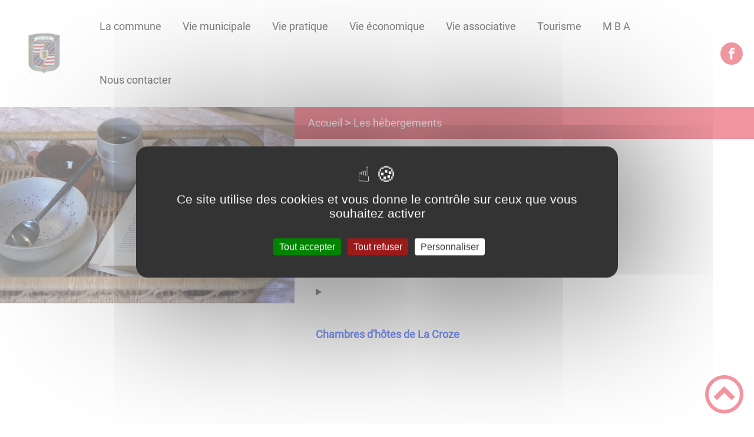

--- FILE ---
content_type: text/html; charset=UTF-8
request_url: https://lasalle71.fr/les-hebergements/
body_size: 44326
content:
<!DOCTYPE html><html lang="fr"><head><meta charSet="utf-8"/><meta http-equiv="x-ua-compatible" content="ie=edge"/><meta name="viewport" content="width=device-width, initial-scale=1, shrink-to-fit=no"/><meta name="generator" content="Gatsby 4.25.6"/><meta data-react-helmet="true" name="description" content="Dans cette page, vous découvrez le contenu suivant : Les hébergements"/><meta data-react-helmet="true" property="og:title" content="Les hébergements"/><meta data-react-helmet="true" property="og:description" content="Dans cette page, vous découvrez le contenu suivant : Les hébergements"/><meta data-react-helmet="true" property="og:type" content="website"/><meta data-react-helmet="true" name="og:image" content="/static/4fe24846e11c768802908dc0ca4c7724/bandb.jpg"/><meta data-react-helmet="true" name="twitter:card" content="summary"/><meta data-react-helmet="true" name="twitter:title" content="Les hébergements"/><meta data-react-helmet="true" name="twitter:description" content="Dans cette page, vous découvrez le contenu suivant : Les hébergements"/><meta name="theme-color" content="#a2466c"/><link data-identity="gatsby-global-css" href="/styles.cf5fb4cf67713943bd94.css" rel="stylesheet" type="text/css"/><title data-react-helmet="true">Les hébergements | Commune de LA SALLE</title><link data-react-helmet="true" rel="icon" href="/static/ba1517a73ccff60e4a481ea54fd36463/favicon-lasalle-0-0-0-0-0-0-0.png"/><link rel="stylesheet" href="https://unpkg.com/leaflet@1.7.1/dist/leaflet.css" integrity="sha512-xodZBNTC5n17Xt2atTPuE1HxjVMSvLVW9ocqUKLsCC5CXdbqCmblAshOMAS6/keqq/sMZMZ19scR4PsZChSR7A==" crossorigin=""/><link rel="sitemap" type="application/xml" href="/sitemap/sitemap-index.xml"/><style data-styled="" data-styled-version="5.3.9">.cLrCVQ{background-color:#e22c3f;}/*!sc*/
data-styled.g1[id="social-medias-styled__StyledLink-sc-g2iwru-0"]{content:"cLrCVQ,"}/*!sc*/
.kJcnYW{background:#1d1e22;}/*!sc*/
data-styled.g2[id="header-styled__BurgerSpan-sc-1dx7s9d-0"]{content:"kJcnYW,"}/*!sc*/
.eHEaQX svg,.eHEaQX path{fill:#080808!important;}/*!sc*/
data-styled.g3[id="header-styled__LogoSite-sc-1dx7s9d-1"]{content:"eHEaQX,"}/*!sc*/
.kBgWed:active div > span > span::before{content:"// ";background-color:transparent !important;font-weight:700;}/*!sc*/
.kBgWed:hover > div span > span::before{content:"// ";color:#e22c3f;background-color:transparent !important;font-weight:700;}/*!sc*/
data-styled.g4[id="main-menu-styled__NavItem-sc-1dyjrq4-0"]{content:"kBgWed,"}/*!sc*/
.ffrWBV > a{color:#e22c3f;}/*!sc*/
@media (max-width:899px){.ffrWBV{background-color:#ffffff;}}/*!sc*/
data-styled.g5[id="main-menu-styled__SubItemContainer-sc-1dyjrq4-1"]{content:"ffrWBV,"}/*!sc*/
.jeZXuF > a{color:#e22c3f;}/*!sc*/
@media (max-width:899px){.jeZXuF{background-color:#ffffff;}}/*!sc*/
data-styled.g6[id="main-menu-styled__SubItemContainerListItem-sc-1dyjrq4-2"]{content:"jeZXuF,"}/*!sc*/
.rJgfA{color:#e22c3f;}/*!sc*/
data-styled.g7[id="main-menu-styled__SubItem-sc-1dyjrq4-3"]{content:"rJgfA,"}/*!sc*/
.zKaMm > a{border-bottom:1px solid #b5b5b5;}/*!sc*/
data-styled.g8[id="main-menu-styled__SubNavItemTitle-sc-1dyjrq4-4"]{content:"zKaMm,"}/*!sc*/
@media (max-width:899px){.eVEUQM{border-top:4px solid #e22c3f;}.eVEUQM > ul>li:hover,.eVEUQM > ul>li:focus-within{background-color:#e22c3f;}.eVEUQM > ul>li:hover > li,.eVEUQM > ul>li:focus-within > li{border-bottom:2px solid #ffffff;}}/*!sc*/
data-styled.g9[id="main-menu-styled__MainNav-sc-1dyjrq4-5"]{content:"eVEUQM,"}/*!sc*/
.htYzWp{background-color:#e22c3f;}/*!sc*/
data-styled.g42[id="header-top-styled__SearchButton-sc-1vokw99-2"]{content:"htYzWp,"}/*!sc*/
.uosqg{background-color:#e22c3f;}/*!sc*/
data-styled.g44[id="header-top-styled__Container-sc-1vokw99-4"]{content:"uosqg,"}/*!sc*/
.iAleKD{border-right:none;}/*!sc*/
.iAleKD > h2::after{background-color:#e22c3f;}/*!sc*/
.iAleKD > div > button{background-color:#e22c3f;}/*!sc*/
data-styled.g45[id="inscription-newsletter-styled__FooterNewsletter-sc-p29044-0"]{content:"iAleKD,"}/*!sc*/
.fHpzsM{color:#b5b5b5 !important;}/*!sc*/
.fHpzsM input + span:before{box-shadow:0 0 0 0.15em #b5b5b5 !important;}/*!sc*/
data-styled.g50[id="inscription-newsletter-styled__ColoredDiv-sc-p29044-5"]{content:"fHpzsM,"}/*!sc*/
.jvTJVt{background-color:#1d1e22;}/*!sc*/
@media (max-width:600px){.jvTJVt > div:nth-of-type(4){background-color:#1d1e22;}}/*!sc*/
data-styled.g51[id="footer-styled__StyledFooter-sc-10obri-0"]{content:"jvTJVt,"}/*!sc*/
.hNIevC{color:#e22c3f;}/*!sc*/
data-styled.g52[id="footer-styled__GoToHead-sc-10obri-1"]{content:"hNIevC,"}/*!sc*/
.ukRAA{background-color:#e6e6e6;}/*!sc*/
.ukRAA a{color:black;}/*!sc*/
data-styled.g53[id="footer-styled__FooterBottom-sc-10obri-2"]{content:"ukRAA,"}/*!sc*/
.dyrSGV{color:#b5b5b5;}/*!sc*/
data-styled.g54[id="footer-styled__ColoredParagraph-sc-10obri-3"]{content:"dyrSGV,"}/*!sc*/
.eiEQzI{background-color:#1d1e22;}/*!sc*/
.eiEQzI div{background-color:#1d1e22;color:white;}/*!sc*/
data-styled.g55[id="footer-styled__FooterInfo-sc-10obri-4"]{content:"eiEQzI,"}/*!sc*/
.iiSwmc h1,.iiSwmc h2,.iiSwmc h3,.iiSwmc h4,.iiSwmc h5,.iiSwmc h6{font-family:Roboto;}/*!sc*/
.iiSwmc a,.iiSwmc p,.iiSwmc span,.iiSwmc label,.iiSwmc button,.iiSwmc input,.iiSwmc article,.iiSwmc aside,.iiSwmc div,.iiSwmc blockquote,.iiSwmc details,.iiSwmc figcaption,.iiSwmc figure,.iiSwmc summary,.iiSwmc option,.iiSwmc optgroup,.iiSwmc select,.iiSwmc textarea,.iiSwmc fieldset,.iiSwmc legend{font-family:Roboto;}/*!sc*/
.iiSwmc [class*="-title"] a::before{background-color:#ff8f8f;}/*!sc*/
.iiSwmc [class*="-title"]::before{background-color:#ff8f8f;}/*!sc*/
.iiSwmc .btn{color:#fff;}/*!sc*/
.iiSwmc .btn::before{background-color:#ff8f8f;}/*!sc*/
.iiSwmc .btn::after{background-color:#e22c3f;}/*!sc*/
.iiSwmc blockquote{border-left:3px solid #e22c3f;}/*!sc*/
@media (max-width:900px){.iiSwmc blockquote{border-top:3px solid #e22c3f;border-bottom:3px solid #e22c3f;border-left:none;}}/*!sc*/
data-styled.g56[id="layout-styled__StyledContainer-sc-1xqee7-0"]{content:"iiSwmc,"}/*!sc*/
.krMvpE{background-color:#e22c3f;}/*!sc*/
.krMvpE a:hover{color:white;}/*!sc*/
data-styled.g63[id="ariane-styled__ArianeSection-sc-z6w95l-0"]{content:"krMvpE,"}/*!sc*/
.cmWCbI > a{color:#080808;-webkit-text-decoration:none;text-decoration:none;font-weight:600;}/*!sc*/
data-styled.g65[id="page-styled__PageTaxo-sc-1sa0k8f-1"]{content:"cmWCbI,"}/*!sc*/
.eUPRCS::before{content:"// ";color:#e22c3f;background-color:transparent !important;}/*!sc*/
data-styled.g66[id="page-styled__PageTitle-sc-1sa0k8f-2"]{content:"eUPRCS,"}/*!sc*/
.jpUENG{color:#080808;font-weight:bold;}/*!sc*/
.jpUENG a::before{background-color:#080808;}/*!sc*/
data-styled.g67[id="page-styled__PageFooterContainer-sc-1sa0k8f-3"]{content:"jpUENG,"}/*!sc*/
</style><link rel="icon" href="/favicon-32x32.png?v=ba1517a73ccff60e4a481ea54fd36463" type="image/png"/><link rel="manifest" href="/manifest.webmanifest" crossorigin="anonymous"/><link rel="apple-touch-icon" sizes="48x48" href="/icons/icon-48x48.png?v=ba1517a73ccff60e4a481ea54fd36463"/><link rel="apple-touch-icon" sizes="72x72" href="/icons/icon-72x72.png?v=ba1517a73ccff60e4a481ea54fd36463"/><link rel="apple-touch-icon" sizes="96x96" href="/icons/icon-96x96.png?v=ba1517a73ccff60e4a481ea54fd36463"/><link rel="apple-touch-icon" sizes="144x144" href="/icons/icon-144x144.png?v=ba1517a73ccff60e4a481ea54fd36463"/><link rel="apple-touch-icon" sizes="192x192" href="/icons/icon-192x192.png?v=ba1517a73ccff60e4a481ea54fd36463"/><link rel="apple-touch-icon" sizes="256x256" href="/icons/icon-256x256.png?v=ba1517a73ccff60e4a481ea54fd36463"/><link rel="apple-touch-icon" sizes="384x384" href="/icons/icon-384x384.png?v=ba1517a73ccff60e4a481ea54fd36463"/><link rel="apple-touch-icon" sizes="512x512" href="/icons/icon-512x512.png?v=ba1517a73ccff60e4a481ea54fd36463"/><link rel="preconnect" href="https://web-suivis.ternum-bfc.fr"/><script type="text/javascript" src="/tarteaucitron/tarteaucitron.js"></script></head><body><div id="___gatsby"><div style="outline:none" tabindex="-1" id="gatsby-focus-wrapper"><div class="tl-edges"><div class="tl-wrapper tl-wrapper--mount tl-wrapper-status--entered" style="z-index:1;opacity:1"><div class="layout-styled__StyledContainer-sc-1xqee7-0 iiSwmc"><a class="header-module--skip-link--e15f5" href="#top" aria-label="Lien d&#x27;accès rapide au menu" tabindex="0">Lien d&#x27;accès rapide au menu</a><a class="header-module--skip-link--e15f5" href="#main" aria-label="Lien d&#x27;accès rapide au contenu principal" tabindex="0">Lien d&#x27;accès rapide au contenu principal</a><a class="header-module--skip-link--e15f5" href="#search-input" aria-label="Lien d&#x27;accès rapide à la recherche" tabindex="0">Lien d&#x27;accès rapide à la recherche</a><a class="header-module--skip-link--e15f5" href="#footer" aria-label="Lien d&#x27;accès rapide au pied de page" tabindex="0">Lien d&#x27;accès rapide au pied de page</a><header class="header-module--header--f1378 null " role="banner" id="banner"><div class="header-styled__LogoSite-sc-1dx7s9d-1 eHEaQX header-module--logo-site--cd6b5"><a aria-label="Commune de LA SALLE - Accueil" hex="#e22c3f" href="/"><img class="header-module--logo-site-img--e8f1b" style="margin:0" alt="Logo Commune de LA SALLE" src="/static/1b1723fdb899565f1caaf59a2c0d55b8/blason-bandeau-0-0-0-0-0-0-0-0.jpg"/></a></div><nav tabindex="0" role="button" class="header-module--burger-menu--4bbbb" title="Ouverture du menu" aria-expanded="false"><span class="header-styled__BurgerSpan-sc-1dx7s9d-0 kJcnYW"></span><span class="header-styled__BurgerSpan-sc-1dx7s9d-0 kJcnYW"></span><span class="header-styled__BurgerSpan-sc-1dx7s9d-0 kJcnYW"></span><span class="header-styled__BurgerSpan-sc-1dx7s9d-0 kJcnYW"></span><p class="header-module--burger-menu-title--97cfe">Menu</p></nav><nav id="top" class="main-menu-styled__MainNav-sc-1dyjrq4-5 eVEUQM header-module--main-nav--3036c" role="navigation"><ul class="header-module--nav-list--2ee07" id="menuItems"><li class="main-menu-styled__NavItem-sc-1dyjrq4-0 kBgWed header-module--nav-item--3027a" aria-label="Appuyer sur &quot;Échap&quot; pour cacher/montrer les sous-menus lors du survol"><div class="header-module--nav-item-name--d9666"><span tabindex="0" aria-expanded="false" role="button"><span aria-hidden="true"></span>La commune</span></div><ul class="header-module--sub-nav-container--9ab9a"><li class="header-module--sub-nav--dff96"><ul class="header-module--sub-nav-item-container--d5205"><li class="main-menu-styled__SubItemContainerListItem-sc-1dyjrq4-2 jeZXuF header-module--sub-nav-name--7798d"><span class="main-menu-styled__SubItem-sc-1dyjrq4-3 rJgfA">Patrimoine</span></li><li class="main-menu-styled__SubNavItemTitle-sc-1dyjrq4-4 zKaMm header-module--sub-nav-item-title--3a887"><a href="/presentation">Présentation</a></li><li class="main-menu-styled__SubNavItemTitle-sc-1dyjrq4-4 zKaMm header-module--sub-nav-item-title--3a887"><a href="/lhistoire-de-la-commune">L&#x27;histoire de la commune</a></li><li class="main-menu-styled__SubNavItemTitle-sc-1dyjrq4-4 zKaMm header-module--sub-nav-item-title--3a887"><a href="/le-chateau">Le Château</a></li><li class="main-menu-styled__SubNavItemTitle-sc-1dyjrq4-4 zKaMm header-module--sub-nav-item-title--3a887"><a href="/leglise">L&#x27;église</a></li><li class="main-menu-styled__SubNavItemTitle-sc-1dyjrq4-4 zKaMm header-module--sub-nav-item-title--3a887"><a href="/le-lavoir">Le Lavoir</a></li><li class="main-menu-styled__SubNavItemTitle-sc-1dyjrq4-4 zKaMm header-module--sub-nav-item-title--3a887"><a href="/le-blason">Le blason</a></li></ul></li><li class="header-module--sub-nav--dff96"><ul class="header-module--sub-nav-item-container--d5205"><li class="main-menu-styled__SubItemContainerListItem-sc-1dyjrq4-2 jeZXuF header-module--sub-nav-name--7798d"><span class="main-menu-styled__SubItem-sc-1dyjrq4-3 rJgfA">Urbanisme</span></li><li class="main-menu-styled__SubNavItemTitle-sc-1dyjrq4-4 zKaMm header-module--sub-nav-item-title--3a887"><a href="/le-cadastre">Le cadastre</a></li><li class="main-menu-styled__SubNavItemTitle-sc-1dyjrq4-4 zKaMm header-module--sub-nav-item-title--3a887"><a href="/le-plu">Le PLU</a></li></ul></li></ul></li><li class="main-menu-styled__NavItem-sc-1dyjrq4-0 kBgWed header-module--nav-item--3027a" aria-label="Appuyer sur &quot;Échap&quot; pour cacher/montrer les sous-menus lors du survol"><div class="header-module--nav-item-name--d9666"><span tabindex="0" aria-expanded="false" role="button"><span aria-hidden="true"></span>Vie municipale</span></div><ul class="header-module--sub-nav-container--9ab9a"><li class="header-module--sub-nav--dff96"><div class="main-menu-styled__SubItemContainer-sc-1dyjrq4-1 ffrWBV header-module--sub-nav-name--7798d"><a href="/le conseil municipal"><span class="main-menu-styled__SubItem-sc-1dyjrq4-3 rJgfA">Le Conseil municipal</span></a></div></li><li class="header-module--sub-nav--dff96"><div class="main-menu-styled__SubItemContainer-sc-1dyjrq4-1 ffrWBV header-module--sub-nav-name--7798d"><a href="/les-reunions-du-conseil-municipal"><span class="main-menu-styled__SubItem-sc-1dyjrq4-3 rJgfA">Les réunions du conseil municipal</span></a></div></li><li class="header-module--sub-nav--dff96"><div class="main-menu-styled__SubItemContainer-sc-1dyjrq4-1 ffrWBV header-module--sub-nav-name--7798d"><a href="/les-bulletins-communaux"><span class="main-menu-styled__SubItem-sc-1dyjrq4-3 rJgfA">Les bulletins communaux</span></a></div></li><li class="header-module--sub-nav--dff96"><div class="main-menu-styled__SubItemContainer-sc-1dyjrq4-1 ffrWBV header-module--sub-nav-name--7798d"><a href="/les-actes"><span class="main-menu-styled__SubItem-sc-1dyjrq4-3 rJgfA">Les actes</span></a></div></li><li class="header-module--sub-nav--dff96"><div class="main-menu-styled__SubItemContainer-sc-1dyjrq4-1 ffrWBV header-module--sub-nav-name--7798d"><a href="/les-realisations"><span class="main-menu-styled__SubItem-sc-1dyjrq4-3 rJgfA">Les réalisations</span></a></div></li><li class="header-module--sub-nav--dff96"><div class="main-menu-styled__SubItemContainer-sc-1dyjrq4-1 ffrWBV header-module--sub-nav-name--7798d"><a href="/ccas"><span class="main-menu-styled__SubItem-sc-1dyjrq4-3 rJgfA">Le CCAS</span></a></div></li></ul></li><li class="main-menu-styled__NavItem-sc-1dyjrq4-0 kBgWed header-module--nav-item--3027a" aria-label="Appuyer sur &quot;Échap&quot; pour cacher/montrer les sous-menus lors du survol"><div class="header-module--nav-item-name--d9666"><span tabindex="0" aria-expanded="false" role="button"><span aria-hidden="true"></span>Vie pratique</span></div><ul class="header-module--sub-nav-container--9ab9a"><li class="header-module--sub-nav--dff96"><div class="main-menu-styled__SubItemContainer-sc-1dyjrq4-1 ffrWBV header-module--sub-nav-name--7798d"><a href="/lecole"><span class="main-menu-styled__SubItem-sc-1dyjrq4-3 rJgfA">L&#x27;école</span></a></div></li><li class="header-module--sub-nav--dff96"><div class="main-menu-styled__SubItemContainer-sc-1dyjrq4-1 ffrWBV header-module--sub-nav-name--7798d"><a href="/salles-communales"><span class="main-menu-styled__SubItem-sc-1dyjrq4-3 rJgfA">Les salles communales</span></a></div></li><li class="header-module--sub-nav--dff96"><div class="main-menu-styled__SubItemContainer-sc-1dyjrq4-1 ffrWBV header-module--sub-nav-name--7798d"><a href="/le-cimetiere"><span class="main-menu-styled__SubItem-sc-1dyjrq4-3 rJgfA">Le cimetière</span></a></div></li><li class="header-module--sub-nav--dff96"><div class="main-menu-styled__SubItemContainer-sc-1dyjrq4-1 ffrWBV header-module--sub-nav-name--7798d"><a href="/les-espaces-de-jeux"><span class="main-menu-styled__SubItem-sc-1dyjrq4-3 rJgfA">Les espaces de jeux</span></a></div></li><li class="header-module--sub-nav--dff96"><div class="main-menu-styled__SubItemContainer-sc-1dyjrq4-1 ffrWBV header-module--sub-nav-name--7798d"><a href="/le-pumptrack"><span class="main-menu-styled__SubItem-sc-1dyjrq4-3 rJgfA">Le Pumptrack</span></a></div></li><li class="header-module--sub-nav--dff96"><div class="main-menu-styled__SubItemContainer-sc-1dyjrq4-1 ffrWBV header-module--sub-nav-name--7798d"><a href="/environnement-respect-du-voisinage"><span class="main-menu-styled__SubItem-sc-1dyjrq4-3 rJgfA">Environnement - Respect du voisinage</span></a></div></li><li class="header-module--sub-nav--dff96"><div class="main-menu-styled__SubItemContainer-sc-1dyjrq4-1 ffrWBV header-module--sub-nav-name--7798d"><a href="/collecte-des-dechets"><span class="main-menu-styled__SubItem-sc-1dyjrq4-3 rJgfA">La collecte des déchets</span></a></div></li><li class="header-module--sub-nav--dff96"><div class="main-menu-styled__SubItemContainer-sc-1dyjrq4-1 ffrWBV header-module--sub-nav-name--7798d"><a href="/lignes-du-bus-peri-urbaines"><span class="main-menu-styled__SubItem-sc-1dyjrq4-3 rJgfA">Lignes du bus péri-urbaines</span></a></div></li><li class="header-module--sub-nav--dff96"><div class="main-menu-styled__SubItemContainer-sc-1dyjrq4-1 ffrWBV header-module--sub-nav-name--7798d"><a href="/guide-des-droits-et-demarches"><span class="main-menu-styled__SubItem-sc-1dyjrq4-3 rJgfA">Guide des droits et démarches</span></a></div></li></ul></li><li class="main-menu-styled__NavItem-sc-1dyjrq4-0 kBgWed header-module--nav-item--3027a" aria-label="Appuyer sur &quot;Échap&quot; pour cacher/montrer les sous-menus lors du survol"><div class="header-module--nav-item-name--d9666"><span tabindex="0" aria-expanded="false" role="button"><span aria-hidden="true"></span>Vie économique</span></div><ul class="header-module--sub-nav-container--9ab9a"><li class="header-module--sub-nav--dff96"><div class="main-menu-styled__SubItemContainer-sc-1dyjrq4-1 ffrWBV header-module--sub-nav-name--7798d"><a href="/les-entreprises"><span class="main-menu-styled__SubItem-sc-1dyjrq4-3 rJgfA">Les entreprises</span></a></div></li><li class="header-module--sub-nav--dff96"><div class="main-menu-styled__SubItemContainer-sc-1dyjrq4-1 ffrWBV header-module--sub-nav-name--7798d"><a href="/les-commerces"><span class="main-menu-styled__SubItem-sc-1dyjrq4-3 rJgfA">Les Commerces</span></a></div></li></ul></li><li class="main-menu-styled__NavItem-sc-1dyjrq4-0 kBgWed header-module--nav-item--3027a" aria-label="Appuyer sur &quot;Échap&quot; pour cacher/montrer les sous-menus lors du survol"><div class="header-module--nav-item-name--d9666"><span tabindex="0" aria-expanded="false" role="button"><span aria-hidden="true"></span>Vie associative</span></div><ul class="header-module--sub-nav-container--9ab9a"><li class="header-module--sub-nav--dff96"><div class="main-menu-styled__SubItemContainer-sc-1dyjrq4-1 ffrWBV header-module--sub-nav-name--7798d"><a href="/les-ptites-mains-la-salle"><span class="main-menu-styled__SubItem-sc-1dyjrq4-3 rJgfA">Les p&#x27;tites mains-La Salle</span></a></div></li><li class="header-module--sub-nav--dff96"><div class="main-menu-styled__SubItemContainer-sc-1dyjrq4-1 ffrWBV header-module--sub-nav-name--7798d"><a href="/et-pkoi-pas-0"><span class="main-menu-styled__SubItem-sc-1dyjrq4-3 rJgfA">Et P&#x27;Koi Pas !</span></a></div></li><li class="header-module--sub-nav--dff96"><div class="main-menu-styled__SubItemContainer-sc-1dyjrq4-1 ffrWBV header-module--sub-nav-name--7798d"><a href="/festival-de-mouge"><span class="main-menu-styled__SubItem-sc-1dyjrq4-3 rJgfA">Festi&#x27;val de Mouge</span></a></div></li><li class="header-module--sub-nav--dff96"><div class="main-menu-styled__SubItemContainer-sc-1dyjrq4-1 ffrWBV header-module--sub-nav-name--7798d"><a href="/sou-des-ecoles"><span class="main-menu-styled__SubItem-sc-1dyjrq4-3 rJgfA">Sou des Écoles</span></a></div></li><li class="header-module--sub-nav--dff96"><div class="main-menu-styled__SubItemContainer-sc-1dyjrq4-1 ffrWBV header-module--sub-nav-name--7798d"><a href="/amicale-des-sapeurs-pompiers"><span class="main-menu-styled__SubItem-sc-1dyjrq4-3 rJgfA">Amicale des Sapeurs-Pompiers</span></a></div></li><li class="header-module--sub-nav--dff96"><div class="main-menu-styled__SubItemContainer-sc-1dyjrq4-1 ffrWBV header-module--sub-nav-name--7798d"><a href="/sang-et-vie-du-val-de-saone"><span class="main-menu-styled__SubItem-sc-1dyjrq4-3 rJgfA">Sang et vie du val de Saône</span></a></div></li><li class="header-module--sub-nav--dff96"><div class="main-menu-styled__SubItemContainer-sc-1dyjrq4-1 ffrWBV header-module--sub-nav-name--7798d"><a href="/fitness"><span class="main-menu-styled__SubItem-sc-1dyjrq4-3 rJgfA">Fitness</span></a></div></li></ul></li><li class="main-menu-styled__NavItem-sc-1dyjrq4-0 kBgWed header-module--nav-item--3027a" aria-label="Appuyer sur &quot;Échap&quot; pour cacher/montrer les sous-menus lors du survol"><div class="header-module--nav-item-name--d9666"><span tabindex="0" aria-expanded="false" role="button"><span aria-hidden="true"></span>Tourisme</span></div><ul class="header-module--sub-nav-container--9ab9a"><li class="header-module--sub-nav--dff96"><div class="main-menu-styled__SubItemContainer-sc-1dyjrq4-1 ffrWBV header-module--sub-nav-name--7798d"><a href="/tourisme-local"><span class="main-menu-styled__SubItem-sc-1dyjrq4-3 rJgfA">Informations touristiques locales</span></a></div></li><li class="header-module--sub-nav--dff96"><div class="main-menu-styled__SubItemContainer-sc-1dyjrq4-1 ffrWBV header-module--sub-nav-name--7798d"><a href="/la-voie-bleue"><span class="main-menu-styled__SubItem-sc-1dyjrq4-3 rJgfA">La Voie bleue</span></a></div></li><li class="header-module--sub-nav--dff96"><div class="main-menu-styled__SubItemContainer-sc-1dyjrq4-1 ffrWBV header-module--sub-nav-name--7798d"><a href="/le-golf-de-macon-la-salle"><span class="main-menu-styled__SubItem-sc-1dyjrq4-3 rJgfA">Le golf de Mâcon - La Salle</span></a></div></li><li class="header-module--sub-nav--dff96"><div class="main-menu-styled__SubItemContainer-sc-1dyjrq4-1 ffrWBV header-module--sub-nav-name--7798d"><a href="/les-sentiers-de-randonnee"><span class="main-menu-styled__SubItem-sc-1dyjrq4-3 rJgfA">Les sentiers de randonnée</span></a></div></li><li class="header-module--sub-nav--dff96"><div class="main-menu-styled__SubItemContainer-sc-1dyjrq4-1 ffrWBV header-module--sub-nav-name--7798d"><a aria-current="page" class="" href="/les-hebergements"><span class="main-menu-styled__SubItem-sc-1dyjrq4-3 rJgfA">Les hébergements</span></a></div></li></ul></li><li class="main-menu-styled__NavItem-sc-1dyjrq4-0 kBgWed header-module--nav-item--3027a" aria-label="Appuyer sur &quot;Échap&quot; pour cacher/montrer les sous-menus lors du survol"><div class="header-module--nav-item-name--d9666"><a href="/maconnais-beaujolais-agglomeration"><span tabindex="-1"><span aria-hidden="true"></span>M B A</span></a></div></li><li class="main-menu-styled__NavItem-sc-1dyjrq4-0 kBgWed header-module--nav-item--3027a" aria-label="Appuyer sur &quot;Échap&quot; pour cacher/montrer les sous-menus lors du survol"><div class="header-module--nav-item-name--d9666"><a href="/contactez-nous"><span tabindex="-1"><span aria-hidden="true"></span>Nous contacter</span></a></div></li></ul></nav><div class="header-module--header-social--b32b2"><ul class="social-medias-module--social-links--33b06"><li class="social-medias-module--social-item--88bdf"><a aria-label="Suivez nous sur facebook" target="_blank" rel="noopener noreferrer" href="https://www.facebook.com/commune.lasalle.5" class="social-medias-styled__StyledLink-sc-g2iwru-0 cLrCVQ"><svg class="" style="display:inline-block;vertical-align:middle" width="20" height="20" viewBox="0 0 1024 1024" xmlns="http://www.w3.org/2000/svg" aria-hidden="true"><path style="fill:currentColor" d="M608 192h160v-192h-160c-123.514 0-224 100.486-224 224v96h-128v192h128v512h192v-512h160l32-192h-192v-96c0-17.346 14.654-32 32-32z"></path></svg></a></li></ul></div></header><div class="header-top-styled__Container-sc-1vokw99-4 uosqg header-top-module--background-container-details--954f1"><div class="header-top-module--background-wrapper--e70c5"><div class="header-top-module--background-input-wrapper--776ea"><div></div></div><div class="header-top-module--search-wrapper--07f63 "><button aria-label="Recherche" class="header-top-styled__SearchButton-sc-1vokw99-2 htYzWp header-top-module--search-button--c7ad3"><svg class="" style="display:inline-block;vertical-align:middle" width="24" height="24" viewBox="0 0 1024 1024" xmlns="http://www.w3.org/2000/svg" aria-hidden="true"><path style="fill:currentColor" d="M992.262 871.396l-242.552-206.294c-25.074-22.566-51.89-32.926-73.552-31.926 57.256-67.068 91.842-154.078 91.842-249.176 0-212.078-171.922-384-384-384-212.076 0-384 171.922-384 384s171.922 384 384 384c95.098 0 182.108-34.586 249.176-91.844-1 21.662 9.36 48.478 31.926 73.552l206.294 242.552c35.322 39.246 93.022 42.554 128.22 7.356s31.892-92.898-7.354-128.22zM384 640c-141.384 0-256-114.616-256-256s114.616-256 256-256 256 114.616 256 256-114.614 256-256 256z"></path></svg></button><input type="search" id="search-input" name="keywords" value="" placeholder="Rechercher..." aria-label="Recherche" aria-autocomplete="list" aria-controls="list-result" aria-expanded="false" title="Recherche" role="search"/></div></div></div><div><main role="main" id="main"><div class="detailsPage-module--page-base--70956"><div class="detailsPage-module--page-img--17f63"><div class="light-box-image-module--images-container--47fea"><button class="light-box-image-module--btn-opener--dec45" type="button" aria-label="Ouvrir l&#x27;image en pleine taille" title="Ouvrir l&#x27;image en pleine taille" data-lightbox="true"><img style="margin:0" alt="image de bed and breakfast" src="/static/4fe24846e11c768802908dc0ca4c7724/bandb.jpg" aria-hidden="true"/></button></div></div><div class="detailsPage-module--grid-ariane--e73d6"><nav class="ariane-styled__ArianeSection-sc-z6w95l-0 krMvpE ariane-module--ariane--11af3" role="navigation" aria-label="Vous êtes ici :"><ol><li class="ariane-module--ariane-home--3a975"><a hex="#e22c3f" href="/">Accueil</a></li><li><p><span>Les hébergements</span></p></li></ol></nav></div><div class="detailsPage-module--grid-title--2de34"><h1 class="page-styled__PageTitle-sc-1sa0k8f-2 eUPRCS detailsPage-module--page-title--80113">Les hébergements</h1></div><div class="detailsPage-module--grid-tags--b8e22"><p>Thématique</p><span class="page-styled__PageTaxo-sc-1sa0k8f-1 cmWCbI"><a href="/tourisme">Tourisme</a></span></div></div><div class="page-styled__PageFooterContainer-sc-1sa0k8f-3 jpUENG detailsPage-module--page-content-footer--5777e"><div class="detailsPage-module--page-content-footer-back--9e323"><a aria-label="Retour à l&#x27;accueil" href="/">Retour à l&#x27;accueil</a></div><div><div class="social-panel-module--post-social--83b0e"><p class="social-panel-module--post-social-text--06186">Partagez sur :</p><ul><li><a href="#" class="social-panel-module--button--6918a" aria-label="Facebook"><svg viewBox="0 0 64 64" width="30" height="30" aria-hidden="true"><circle cx="32" cy="32" r="31" fill="#3b5998"></circle><path d="M34.1,47V33.3h4.6l0.7-5.3h-5.3v-3.4c0-1.5,0.4-2.6,2.6-2.6l2.8,0v-4.8c-0.5-0.1-2.2-0.2-4.1-0.2 c-4.1,0-6.9,2.5-6.9,7V28H24v5.3h4.6V47H34.1z" fill="white"></path></svg></a><button title="Les hébergements" aria-label="facebook" class="react-share__ShareButton" style="background-color:transparent;border:none;padding:0;font:inherit;color:inherit;cursor:pointer;display:none"></button></li><li><a href="#" class="social-panel-module--button--6918a" aria-label="Twitter"><svg viewBox="0 0 64 64" width="32" height="32" aria-hidden="true"><circle cx="32" cy="32" r="31" fill="#00aced"></circle><path d="M48,22.1c-1.2,0.5-2.4,0.9-3.8,1c1.4-0.8,2.4-2.1,2.9-3.6c-1.3,0.8-2.7,1.3-4.2,1.6 C41.7,19.8,40,19,38.2,19c-3.6,0-6.6,2.9-6.6,6.6c0,0.5,0.1,1,0.2,1.5c-5.5-0.3-10.3-2.9-13.5-6.9c-0.6,1-0.9,2.1-0.9,3.3 c0,2.3,1.2,4.3,2.9,5.5c-1.1,0-2.1-0.3-3-0.8c0,0,0,0.1,0,0.1c0,3.2,2.3,5.8,5.3,6.4c-0.6,0.1-1.1,0.2-1.7,0.2c-0.4,0-0.8,0-1.2-0.1 c0.8,2.6,3.3,4.5,6.1,4.6c-2.2,1.8-5.1,2.8-8.2,2.8c-0.5,0-1.1,0-1.6-0.1c2.9,1.9,6.4,2.9,10.1,2.9c12.1,0,18.7-10,18.7-18.7 c0-0.3,0-0.6,0-0.8C46,24.5,47.1,23.4,48,22.1z" fill="white"></path></svg></a><button aria-label="twitter" class="react-share__ShareButton" style="background-color:transparent;border:none;padding:0;font:inherit;color:inherit;cursor:pointer;display:none"></button></li><li><a href="#" class="social-panel-module--button--6918a" aria-label="WhatsApp"><svg viewBox="0 0 64 64" width="32" height="32" aria-hidden="true"><circle cx="32" cy="32" r="31" fill="#25D366"></circle><path d="m42.32286,33.93287c-0.5178,-0.2589 -3.04726,-1.49644 -3.52105,-1.66732c-0.4712,-0.17346 -0.81554,-0.2589 -1.15987,0.2589c-0.34175,0.51004 -1.33075,1.66474 -1.63108,2.00648c-0.30032,0.33658 -0.60064,0.36247 -1.11327,0.12945c-0.5178,-0.2589 -2.17994,-0.80259 -4.14759,-2.56312c-1.53269,-1.37217 -2.56312,-3.05503 -2.86603,-3.57283c-0.30033,-0.5178 -0.03366,-0.80259 0.22524,-1.06149c0.23301,-0.23301 0.5178,-0.59547 0.7767,-0.90616c0.25372,-0.31068 0.33657,-0.5178 0.51262,-0.85437c0.17088,-0.36246 0.08544,-0.64725 -0.04402,-0.90615c-0.12945,-0.2589 -1.15987,-2.79613 -1.58964,-3.80584c-0.41424,-1.00971 -0.84142,-0.88027 -1.15987,-0.88027c-0.29773,-0.02588 -0.64208,-0.02588 -0.98382,-0.02588c-0.34693,0 -0.90616,0.12945 -1.37736,0.62136c-0.4712,0.5178 -1.80194,1.76053 -1.80194,4.27186c0,2.51134 1.84596,4.945 2.10227,5.30747c0.2589,0.33657 3.63497,5.51458 8.80262,7.74113c1.23237,0.5178 2.1903,0.82848 2.94111,1.08738c1.23237,0.38836 2.35599,0.33657 3.24402,0.20712c0.99159,-0.15534 3.04985,-1.24272 3.47963,-2.45956c0.44013,-1.21683 0.44013,-2.22654 0.31068,-2.45955c-0.12945,-0.23301 -0.46601,-0.36247 -0.98382,-0.59548m-9.40068,12.84407l-0.02589,0c-3.05503,0 -6.08417,-0.82849 -8.72495,-2.38189l-0.62136,-0.37023l-6.47252,1.68286l1.73463,-6.29129l-0.41424,-0.64725c-1.70875,-2.71846 -2.6149,-5.85116 -2.6149,-9.07706c0,-9.39809 7.68934,-17.06155 17.15993,-17.06155c4.58253,0 8.88029,1.78642 12.11655,5.02268c3.23625,3.21036 5.02267,7.50812 5.02267,12.06476c-0.0078,9.3981 -7.69712,17.06155 -17.14699,17.06155m14.58906,-31.58846c-3.93529,-3.80584 -9.1133,-5.95471 -14.62789,-5.95471c-11.36055,0 -20.60848,9.2065 -20.61625,20.52564c0,3.61684 0.94757,7.14565 2.75211,10.26282l-2.92557,10.63564l10.93337,-2.85309c3.0136,1.63108 6.4052,2.4958 9.85634,2.49839l0.01037,0c11.36574,0 20.61884,-9.2091 20.62403,-20.53082c0,-5.48093 -2.14111,-10.64081 -6.03239,-14.51915" fill="white"></path></svg></a><button aria-label="whatsapp" class="react-share__ShareButton" style="background-color:transparent;border:none;padding:0;font:inherit;color:inherit;cursor:pointer;display:none"></button></li><li><a href="#" class="social-panel-module--button--6918a" aria-label="LinkedIn"><svg viewBox="0 0 64 64" width="32" height="32" aria-hidden="true"><circle cx="32" cy="32" r="31" fill="#007fb1"></circle><path d="M20.4,44h5.4V26.6h-5.4V44z M23.1,18c-1.7,0-3.1,1.4-3.1,3.1c0,1.7,1.4,3.1,3.1,3.1 c1.7,0,3.1-1.4,3.1-3.1C26.2,19.4,24.8,18,23.1,18z M39.5,26.2c-2.6,0-4.4,1.4-5.1,2.8h-0.1v-2.4h-5.2V44h5.4v-8.6 c0-2.3,0.4-4.5,3.2-4.5c2.8,0,2.8,2.6,2.8,4.6V44H46v-9.5C46,29.8,45,26.2,39.5,26.2z" fill="white"></path></svg></a><button aria-label="linkedin" class="react-share__ShareButton" style="background-color:transparent;border:none;padding:0;font:inherit;color:inherit;cursor:pointer;display:none"></button></li></ul></div></div></div> </main></div><footer class="footer-styled__StyledFooter-sc-10obri-0 jvTJVt footer-module--footer--ef461" role="contentinfo" id="footer"><div class="footer-module--footer-content--3c22e"><div class="footer-module--footer-newsletter--359c5"><div class="inscription-newsletter-styled__FooterNewsletter-sc-p29044-0 iAleKD inscriptionNewsletter-module--footer-newsletter--a2045"><h2>S&#x27;inscrire à notre newsletter</h2><div class="inscription-newsletter-styled__ColoredDiv-sc-p29044-5 fHpzsM inscriptionNewsletter-module--footer-checkbox-container--798e0" role="group" aria-label="S’inscrire à la newsletter"><ul><li><label for="checkbox-default" tabindex="0" data-index="0"><input type="checkbox" name="checkbox-default" id="checkbox-default" data-index="0" tabindex="-1"/> <span>Lettre d&#x27;information par défaut</span></label></li></ul></div><div class="inscriptionNewsletter-module--footer-newsletter-input--fb876"><input type="email" id="newsletter-email" name="email" title="Votre adresse email" placeholder="Inscrivez votre adresse mail" aria-label="Inscrivez votre adresse mail" aria-required="true" required="" autoComplete="email"/><button type="submit" aria-label="Valider l&#x27;inscription">S&#x27;inscrire</button></div><input type="checkbox" id="honeypot" tabindex="-1" hidden=""/></div></div><div class="footer-styled__FooterInfo-sc-10obri-4 eiEQzI footer-module--footer-info--ea583"></div><div class="footer-module--footer-contact--3ece7"><h2>Nous contacter</h2><p class="footer-styled__ColoredParagraph-sc-10obri-3 dyrSGV"><svg class="" style="display:inline-block;vertical-align:middle" width="26" height="26" viewBox="0 0 1024 1024" xmlns="http://www.w3.org/2000/svg" aria-hidden="true"><path style="fill:currentColor" d="M512 0c-176.732 0-320 143.268-320 320 0 320 320 704 320 704s320-384 320-704c0-176.732-143.27-320-320-320zM512 516c-108.248 0-196-87.752-196-196s87.752-196 196-196 196 87.752 196 196-87.752 196-196 196zM388 320c0-68.483 55.517-124 124-124s124 55.517 124 124c0 68.483-55.517 124-124 124s-124-55.517-124-124z"></path></svg>Place de la liberté</p><p class="footer-styled__ColoredParagraph-sc-10obri-3 dyrSGV"><svg class="" style="display:inline-block;vertical-align:middle" width="26" height="26" viewBox="0 0 1024 1024" xmlns="http://www.w3.org/2000/svg" aria-hidden="true"><path style="fill:currentColor" d="M704 640c-64 64-64 128-128 128s-128-64-192-128-128-128-128-192 64-64 128-128-128-256-192-256-192 192-192 192c0 128 131.5 387.5 256 512s384 256 512 256c0 0 192-128 192-192s-192-256-256-192z"></path></svg><span style="unicode-bidi:bidi-override;direction:rtl">3105735830</span></p><p class="footer-styled__ColoredParagraph-sc-10obri-3 dyrSGV"><svg class="" style="display:inline-block;vertical-align:middle" width="26" height="26" viewBox="0 0 1024 1024" xmlns="http://www.w3.org/2000/svg" aria-hidden="true"><path style="fill:currentColor" d="M170.080 296.765l357.92 311.235 357.981-311.287c6.206 5.878 10.019 14.235 10.019 23.507v383.562c0 17.821-14.371 32.219-32.098 32.219h-671.803c-18.053 0-32.098-14.425-32.098-32.219v-383.562c0-9.253 3.874-17.582 10.080-23.454zM192.115 256c-35.41 0-64.115 28.624-64.115 63.81v384.38c0 35.241 28.472 63.81 64.115 63.81h671.77c35.41 0 64.115-28.624 64.115-63.81v-384.38c0-35.241-28.472-63.81-64.115-63.81h-671.77zM528 566.4l-320-278.4h640l-320 278.4z"></path></svg><span style="unicode-bidi:bidi-override;direction:rtl">rf.egnaro@17ellasal.eiriam</span></p></div><div aria-label="Retour en haut de page" class="footer-styled__GoToHead-sc-10obri-1 hNIevC footer-module--go-to-head--06ed3" role="button" tabindex="0"><svg class="" style="display:inline-block;vertical-align:middle" width="65" height="65" viewBox="0 0 1024 1024" xmlns="http://www.w3.org/2000/svg" aria-hidden="true"><path style="fill:currentColor" d="M0 512c0 282.77 229.23 512 512 512s512-229.23 512-512-229.23-512-512-512-512 229.23-512 512zM928 512c0 229.75-186.25 416-416 416s-416-186.25-416-416 186.25-416 416-416 416 186.25 416 416z"></path><path style="fill:currentColor" d="M706.744 669.256l90.512-90.512-285.256-285.254-285.254 285.256 90.508 90.508 194.746-194.744z"></path></svg></div></div><ul class="footer-styled__FooterBottom-sc-10obri-2 ukRAA footer-module--footer-bottom--ba595"><li><a href="/plan-site">Plan du site</a></li><li><a href="/rgpd" target="_blank">Règlement général sur la protection des données</a></li><li><a href="/mentions-legales">Mentions Légales</a></li><li><a href="/mentions-legales#accessibilite">Accessibilité</a></li></ul></footer></div></div></div></div><div id="gatsby-announcer" style="position:absolute;top:0;width:1px;height:1px;padding:0;overflow:hidden;clip:rect(0, 0, 0, 0);white-space:nowrap;border:0" aria-live="assertive" aria-atomic="true"></div></div><script>
    window.dev = undefined
    if (window.dev === true || !(navigator.doNotTrack === '1' || window.doNotTrack === '1')) {
      window._paq = window._paq || [];
      window._paq.push(['requireConsent']);
      
      
      
      
      window._paq.push(['setTrackerUrl', 'https://web-suivis.ternum-bfc.fr/piwik.php']);
      window._paq.push(['setSiteId', '100']);
      window._paq.push(['enableHeartBeatTimer']);
      window.start = new Date();

      (function() {
        var d=document, g=d.createElement('script'), s=d.getElementsByTagName('script')[0];
        g.type='text/javascript'; g.async=true; g.defer=true; g.src='https://web-suivis.ternum-bfc.fr/piwik.js'; s.parentNode.insertBefore(g,s);
      })();

      if (window.dev === true) {
        console.debug('[Matomo] Tracking initialized')
        console.debug('[Matomo] matomoUrl: https://web-suivis.ternum-bfc.fr, siteId: 100')
      }
    }
  </script><noscript><img src="https://web-suivis.ternum-bfc.fr/piwik.php?idsite=100&rec=1&url=https://lasalle71.fr/les-hebergements" style="border:0" alt="tracker" /></noscript><script id="gatsby-script-loader">/*<![CDATA[*/window.pagePath="/les-hebergements";window.___webpackCompilationHash="1ef4da09be1c14beed54";/*]]>*/</script><script id="gatsby-chunk-mapping">/*<![CDATA[*/window.___chunkMapping={"polyfill":["/polyfill-4b63dedc9aa02a1b0add.js"],"app":["/app-2e1ea3f5ee4738a795a0.js"],"component---node-modules-gatsby-theme-amaryllis-src-gatsby-theme-blank-pages-index-js":["/component---node-modules-gatsby-theme-amaryllis-src-gatsby-theme-blank-pages-index-js-2527c36c89dfaafa50f1.js"],"component---node-modules-gatsby-theme-amaryllis-src-gatsby-theme-blank-templates-details-actualite-js":["/component---node-modules-gatsby-theme-amaryllis-src-gatsby-theme-blank-templates-details-actualite-js-e049a6bed615e95fb4f8.js"],"component---node-modules-gatsby-theme-amaryllis-src-gatsby-theme-blank-templates-details-adresse-js":["/component---node-modules-gatsby-theme-amaryllis-src-gatsby-theme-blank-templates-details-adresse-js-861cc5e3a887dfa4816a.js"],"component---node-modules-gatsby-theme-amaryllis-src-gatsby-theme-blank-templates-details-contenu-libre-js":["/component---node-modules-gatsby-theme-amaryllis-src-gatsby-theme-blank-templates-details-contenu-libre-js-3d76b66700f670f6a7e6.js"],"component---node-modules-gatsby-theme-amaryllis-src-gatsby-theme-blank-templates-details-evenement-js":["/component---node-modules-gatsby-theme-amaryllis-src-gatsby-theme-blank-templates-details-evenement-js-49798682e14f430386a2.js"],"component---node-modules-gatsby-theme-amaryllis-src-gatsby-theme-blank-templates-details-page-js":["/component---node-modules-gatsby-theme-amaryllis-src-gatsby-theme-blank-templates-details-page-js-59b76571a3e8882c8e1c.js"],"component---node-modules-gatsby-theme-blank-src-pages-404-js":["/component---node-modules-gatsby-theme-blank-src-pages-404-js-665f4240e7b23c41d273.js"],"component---node-modules-gatsby-theme-blank-src-pages-actes-officiels-js":["/component---node-modules-gatsby-theme-blank-src-pages-actes-officiels-js-1977f6ed2abcf4ebd4a8.js"],"component---node-modules-gatsby-theme-blank-src-pages-contact-confirmation-js":["/component---node-modules-gatsby-theme-blank-src-pages-contact-confirmation-js-ac657f0c7d3b3e3987e1.js"],"component---node-modules-gatsby-theme-blank-src-pages-contactez-nous-js":["/component---node-modules-gatsby-theme-blank-src-pages-contactez-nous-js-a12c522755179f7c49cd.js"],"component---node-modules-gatsby-theme-blank-src-pages-deliberations-officielles-js":["/component---node-modules-gatsby-theme-blank-src-pages-deliberations-officielles-js-2edef5d93096bf69ae7f.js"],"component---node-modules-gatsby-theme-blank-src-pages-gdd-js":["/component---node-modules-gatsby-theme-blank-src-pages-gdd-js-d102bb1217f2061cecb8.js"],"component---node-modules-gatsby-theme-blank-src-pages-mentions-legales-js":["/component---node-modules-gatsby-theme-blank-src-pages-mentions-legales-js-7603d78b033ee72c3753.js"],"component---node-modules-gatsby-theme-blank-src-pages-newsletter-js":["/component---node-modules-gatsby-theme-blank-src-pages-newsletter-js-b0c40c74c8bddfb3fcbe.js"],"component---node-modules-gatsby-theme-blank-src-pages-notifications-js":["/component---node-modules-gatsby-theme-blank-src-pages-notifications-js-b3e66f2a5843fd84b430.js"],"component---node-modules-gatsby-theme-blank-src-pages-paiement-result-js":["/component---node-modules-gatsby-theme-blank-src-pages-paiement-result-js-b8e8ac4c05a5ebc37d4d.js"],"component---node-modules-gatsby-theme-blank-src-pages-plan-site-js":["/component---node-modules-gatsby-theme-blank-src-pages-plan-site-js-0ad89ce6cd7d8b6b3ee8.js"],"component---node-modules-gatsby-theme-blank-src-pages-rendez-vous-js":["/component---node-modules-gatsby-theme-blank-src-pages-rendez-vous-js-e22bcc10281838ba8b3c.js"],"component---node-modules-gatsby-theme-blank-src-pages-rgpd-js":["/component---node-modules-gatsby-theme-blank-src-pages-rgpd-js-ed1c9c5971f8a135d4df.js"],"component---node-modules-gatsby-theme-blank-src-templates-details-galerie-js":["/component---node-modules-gatsby-theme-blank-src-templates-details-galerie-js-89f5cf37449779fb326f.js"],"component---node-modules-gatsby-theme-blank-src-templates-details-newsletter-js":["/component---node-modules-gatsby-theme-blank-src-templates-details-newsletter-js-7bcd865bfd3a141d422b.js"],"component---node-modules-gatsby-theme-blank-src-templates-list-actualites-js":["/component---node-modules-gatsby-theme-blank-src-templates-list-actualites-js-31f656bebae31cce2265.js"],"component---node-modules-gatsby-theme-blank-src-templates-list-adresses-js":["/component---node-modules-gatsby-theme-blank-src-templates-list-adresses-js-fa8766f8d93161e0374c.js"],"component---node-modules-gatsby-theme-blank-src-templates-list-evenements-js":["/component---node-modules-gatsby-theme-blank-src-templates-list-evenements-js-171e38ce41f4abf37149.js"],"component---node-modules-gatsby-theme-blank-src-templates-list-taxo-thematiques-js":["/component---node-modules-gatsby-theme-blank-src-templates-list-taxo-thematiques-js-f923016d6bae3a97173e.js"]};/*]]>*/</script><script src="/polyfill-4b63dedc9aa02a1b0add.js" nomodule=""></script><script src="/app-2e1ea3f5ee4738a795a0.js" async=""></script><script src="/dc6a8720040df98778fe970bf6c000a41750d3ae-efc287373678d59af416.js" async=""></script><script src="/framework-8b9439f216b5f5975dd3.js" async=""></script><script src="/webpack-runtime-6b90b4cf0dd82b2f9e78.js" async=""></script><script> tarteaucitron.init({
              "privacyUrl": "", /* Privacy policy url */
              "hashtag": "#tarteaucitron", /* Open the panel with this hashtag */
              "cookieName": "tarteaucitron", /* Cookie name */
              "orientation": "middle", /* Banner position (top - bottom) */
              "showAlertSmall": false, /* Show the small banner on bottom right */
              "cookieslist": false, /* Show the cookie list */
              "showIcon": true, /* Show cookie icon to manage cookies */
              "iconPosition": "BottomLeft", /* BottomRight, BottomLeft, TopRight and TopLeft */
              "adblocker": false, /* Show a Warning if an adblocker is detected */
              "mandatory": false,
              "highPrivacy": true, /* HIGHLY RECOMMANDED Disable auto consent */
              "handleBrowserDNTRequest": true, /* If Do Not Track == 1, disallow all */
              "removeCredit": false, /* Remove credit link */
              "useExternalCss": false, /* If false, the tarteaucitron.css file will be loaded */
              "readmoreLink": "https://lasalle71.fr/mentions-legales", /* Change the default readmore link */
  });
  tarteaucitron.services.alertmessage = {
    "key": "alertmessage",
    "type": "other",
    "name": "alertmessage",
    "uri": "https://lasalle71.fr/mentions-legales",
    "needConsent": true,
    "cookies": [],
    "js": function () {
      "use strict";
    },
    "fallback": function () {
      "use strict";
    }
  };
  tarteaucitron.user.matomoId = '100';
  tarteaucitron.user.matomoHost = 'https://web-suivis.ternum-bfc.fr/';
  (tarteaucitron.job = tarteaucitron.job || []).push('matomocloud');
  (tarteaucitron.job = tarteaucitron.job || []).push('alertmessage')</script></body></html>

--- FILE ---
content_type: application/javascript
request_url: https://lasalle71.fr/component---node-modules-gatsby-theme-amaryllis-src-gatsby-theme-blank-templates-details-page-js-59b76571a3e8882c8e1c.js
body_size: 5421
content:
"use strict";(self.webpackChunksite=self.webpackChunksite||[]).push([[34],{78976:function(e,t,a){a.r(t),a.d(t,{default:function(){return k}});var l=a(27378),n=a(64918),o=a(26617),r=a(83894),i=a(41737);const d=i.default.section.withConfig({displayName:"page-styled__AdditionalInfos",componentId:"sc-1sa0k8f-0"})(["background-color:",";color:",";"],(e=>e.theme.a_color_gradients.a_dark),(e=>e.theme.a_color_gradients.a_light)),c=i.default.span.withConfig({displayName:"page-styled__PageTaxo",componentId:"sc-1sa0k8f-1"})(["& > a{color:",";text-decoration:none;font-weight:600;}"],(e=>e.theme.c_color_gradients.c_dark)),s=i.default.h1.withConfig({displayName:"page-styled__PageTitle",componentId:"sc-1sa0k8f-2"})(['&::before{content:"// ";color:',";background-color:transparent !important;}}"],(e=>e.theme.a_color_gradients.a_dark)),m=i.default.div.withConfig({displayName:"page-styled__PageFooterContainer",componentId:"sc-1sa0k8f-3"})(["color:",";font-weight:bold;& a::before{background-color:",";}"],(e=>e.theme.c_color_gradients.c_dark),(e=>e.theme.c_color_gradients.c_dark));var u=a(212),g=a(21617),p=a(32632),_=a(43425),f=a(92470),E=a(2882);const v=e=>{let{nodePage:t}=e;return l.createElement(l.Fragment,null,l.createElement(_.w,{node:t,resumeClassName:"detailsPage-module--grid-resume--0f49b",contentClassName:"detailsPage-module--grid-content--3b7dc",splitPoint:625}))},h=e=>{let{nodePage:t}=e;return l.createElement(l.Fragment,null,t.relationships.field_taxonomie_thematique&&l.createElement("div",{className:"detailsPage-module--grid-tags--b8e22"},l.createElement("p",null,"Thématique"),t.relationships.field_taxonomie_thematique.map(((e,a)=>a===t.relationships.field_taxonomie_thematique.length-1?l.createElement(c,{key:e.name},l.createElement(u.Z,{link:e.path.alias},e.name)):l.createElement(c,{key:e.name},l.createElement(u.Z,{link:e.path.alias},e.name,", "))))))},P=e=>{var t;let{nodePage:a}=e;return l.createElement("div",{className:"detailsPage-module--page-img--17f63"},(null===(t=a.relationships)||void 0===t?void 0:t.field_image_page_de_base)&&l.createElement(E.$,{type:"node",node:{alt:a.field_image_page_de_base.alt,file:a.relationships.field_image_page_de_base.localFile}}))},b=e=>{let{nodePage:t,location:a}=e;return l.createElement(l.Fragment,null,l.createElement(m,{className:"detailsPage-module--page-content-footer--5777e"},l.createElement("div",{className:"detailsPage-module--page-content-footer-back--9e323"},l.createElement(u.Z,{arialabel:"Retour à l'accueil",link:"/"},"Retour à l'accueil")),l.createElement("div",null,l.createElement(p.Z,{location:a,postData:t}))))},y=e=>{let{nodePage:t}=e;return l.createElement(l.Fragment,null,t.field_infos_complementaires&&l.createElement(d,{className:"detailsPage-module--page-additional-infos--84cbf"},l.createElement(r.Z,{node:t})))};var k=e=>{var t,a,r;let{data:i,location:d}=e;const c=i.nodePage;return l.createElement(n.Z,{isDetail:!0},l.createElement(o.Z,{title:c.title,description:"Dans cette page, vous découvrez le contenu suivant : "+c.title,nodeImageUrl:null===(t=c.relationships)||void 0===t||null===(a=t.field_image_page_de_base)||void 0===a||null===(r=a.localFile)||void 0===r?void 0:r.SlugifiedPublicUrl}),l.createElement("div",{className:"detailsPage-module--page-base--70956"},l.createElement(P,{nodePage:c}),l.createElement("div",{className:"detailsPage-module--grid-ariane--e73d6"},l.createElement(g.Z,{isDetail:!0,postName:c.title})),l.createElement("div",{className:"detailsPage-module--grid-title--2de34"},l.createElement(f.Z,{link:"/node/"+c.drupal_internal__nid+"/edit",addedClass:"detailsPage-module--edit-button--a5180"}),l.createElement(s,{className:"detailsPage-module--page-title--80113"},c.title)),l.createElement(h,{nodePage:c}),l.createElement(v,{nodePage:c})),l.createElement(b,{nodePage:c,location:d.href}),l.createElement(y,{nodePage:c})," ")}},43425:function(e,t,a){a.d(t,{w:function(){return o}});var l=a(27378),n=a(46766);const o=e=>{let{node:t,resumeClassName:a,contentClassName:o,splitPoint:i}=e;if("undefined"!=typeof document){var d,c,s,m;let e=(new DOMParser).parseFromString(null===(d=t.body)||void 0===d?void 0:d.processed.trim(),"text/html");const u=r("style",e),g=r("link",e);e=e.querySelectorAll("body")[0].children;let p="",_="",f=!1;for(let t=0;t<e.length;t++)f?_+=e[t].outerHTML:(p+=e[t].outerHTML,(p.length>i||p.includes("<img"))&&(f=!0));return p=g+u+p,l.createElement(l.Fragment,null,null!==(c=t.body)&&void 0!==c&&c.summary?l.createElement(l.Fragment,null,l.createElement("div",{className:a},l.createElement(n.Z,{content:t.body.summary})),null!==(s=t.body)&&void 0!==s&&s.processed?l.createElement("div",{className:o},l.createElement(n.Z,{content:t.body.processed})):null):null!==(m=t.body)&&void 0!==m&&m.processed?l.createElement(l.Fragment,null,l.createElement("div",{className:a},l.createElement(n.Z,{content:p})),l.createElement("div",{className:o},l.createElement(n.Z,{content:_}))):null)}return null},r=(e,t)=>t.querySelectorAll(e).length>0?t.querySelectorAll(e)[0].outerHTML:""},83894:function(e,t,a){var l=a(27378),n=a(46766);t.Z=e=>{var t;let{node:a}=e;return null!==(t=a.field_infos_complementaires)&&void 0!==t&&t.processed?l.createElement("div",null,l.createElement(n.Z,{content:a.field_infos_complementaires.processed})):null}}}]);
//# sourceMappingURL=component---node-modules-gatsby-theme-amaryllis-src-gatsby-theme-blank-templates-details-page-js-59b76571a3e8882c8e1c.js.map